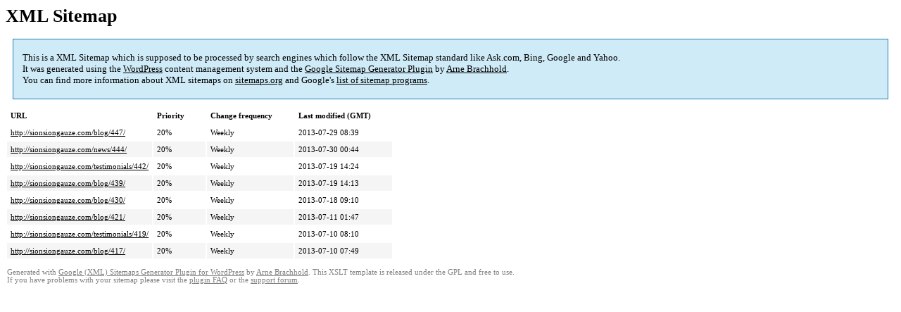

--- FILE ---
content_type: text/html; charset=UTF-8
request_url: http://sionsiongauze.com/sitemap-pt-post-2013-07.html
body_size: 1435
content:
<!DOCTYPE html PUBLIC "-//W3C//DTD HTML 4.0 Transitional//EN" "http://www.w3.org/TR/REC-html40/loose.dtd">
<html xmlns="http://www.w3.org/1999/xhtml" xmlns:html="http://www.w3.org/TR/REC-html40" xmlns:sitemap="http://www.sitemaps.org/schemas/sitemap/0.9"><head><title>XML Sitemap</title><meta http-equiv="Content-Type" content="text/html; charset=utf-8"/><meta name="robots" content="noindex,follow"/><style type="text/css">
					body {
						font-family:"Lucida Grande","Lucida Sans Unicode",Tahoma,Verdana;
						font-size:13px;
					}
					
					#intro {
						background-color:#CFEBF7;
						border:1px #2580B2 solid;
						padding:5px 13px 5px 13px;
						margin:10px;
					}
					
					#intro p {
						line-height:	16.8667px;
					}
					#intro strong {
						font-weight:normal;
					}
					
					td {
						font-size:11px;
					}
					
					th {
						text-align:left;
						padding-right:30px;
						font-size:11px;
					}
					
					tr.high {
						background-color:whitesmoke;
					}
					
					#footer {
						padding:2px;
						margin-top:10px;
						font-size:8pt;
						color:gray;
					}
					
					#footer a {
						color:gray;
					}
					
					a {
						color:black;
					}
				</style></head><body><h1 xmlns="">XML Sitemap</h1><div xmlns="" id="intro"><p>
                This is a XML Sitemap which is supposed to be processed by search engines which follow the XML Sitemap standard like Ask.com, Bing, Google and Yahoo.<br/>
                It was generated using the <a rel="external nofollow" href="http://wordpress.org/">WordPress</a> content management system and the <strong><a rel="external nofollow" href="http://www.arnebrachhold.de/redir/sitemap-home/" title="Google (XML) Sitemaps Generator Plugin for WordPress">Google Sitemap Generator Plugin</a></strong> by <a rel="external nofollow" href="http://www.arnebrachhold.de/">Arne Brachhold</a>.<br/>
                You can find more information about XML sitemaps on <a rel="external nofollow" href="http://sitemaps.org">sitemaps.org</a> and Google's <a rel="external nofollow" href="http://code.google.com/p/sitemap-generators/wiki/SitemapGenerators">list of sitemap programs</a>.
            </p></div><div xmlns="" id="content"><table cellpadding="5"><tr style="border-bottom:1px black solid;"><th>URL</th><th>Priority</th><th>Change frequency</th><th>Last modified (GMT)</th></tr><tr><td><a href="http://sionsiongauze.com/blog/447/">http://sionsiongauze.com/blog/447/</a></td><td>20%</td><td>Weekly</td><td>2013-07-29 08:39</td></tr><tr class="high"><td><a href="http://sionsiongauze.com/news/444/">http://sionsiongauze.com/news/444/</a></td><td>20%</td><td>Weekly</td><td>2013-07-30 00:44</td></tr><tr><td><a href="http://sionsiongauze.com/testimonials/442/">http://sionsiongauze.com/testimonials/442/</a></td><td>20%</td><td>Weekly</td><td>2013-07-19 14:24</td></tr><tr class="high"><td><a href="http://sionsiongauze.com/blog/439/">http://sionsiongauze.com/blog/439/</a></td><td>20%</td><td>Weekly</td><td>2013-07-19 14:13</td></tr><tr><td><a href="http://sionsiongauze.com/blog/430/">http://sionsiongauze.com/blog/430/</a></td><td>20%</td><td>Weekly</td><td>2013-07-18 09:10</td></tr><tr class="high"><td><a href="http://sionsiongauze.com/blog/421/">http://sionsiongauze.com/blog/421/</a></td><td>20%</td><td>Weekly</td><td>2013-07-11 01:47</td></tr><tr><td><a href="http://sionsiongauze.com/testimonials/419/">http://sionsiongauze.com/testimonials/419/</a></td><td>20%</td><td>Weekly</td><td>2013-07-10 08:10</td></tr><tr class="high"><td><a href="http://sionsiongauze.com/blog/417/">http://sionsiongauze.com/blog/417/</a></td><td>20%</td><td>Weekly</td><td>2013-07-10 07:49</td></tr></table></div><div id="footer">
					Generated with <a rel="external nofollow" href="http://www.arnebrachhold.de/redir/sitemap-home/" title="Google (XML) Sitemap Generator Plugin for WordPress">Google (XML) Sitemaps Generator Plugin for WordPress</a> by <a rel="external nofollow" href="http://www.arnebrachhold.de/">Arne Brachhold</a>. This XSLT template is released under the GPL and free to use.<br/>
					If you have problems with your sitemap please visit the <a rel="external nofollow" href="http://www.arnebrachhold.de/redir/sitemap-x-faq/" title="Google (XML) sitemaps FAQ">plugin FAQ</a> or the <a rel="external nofollow" href="https://wordpress.org/support/plugin/google-sitemap-generator">support forum</a>.
				</div></body></html>
